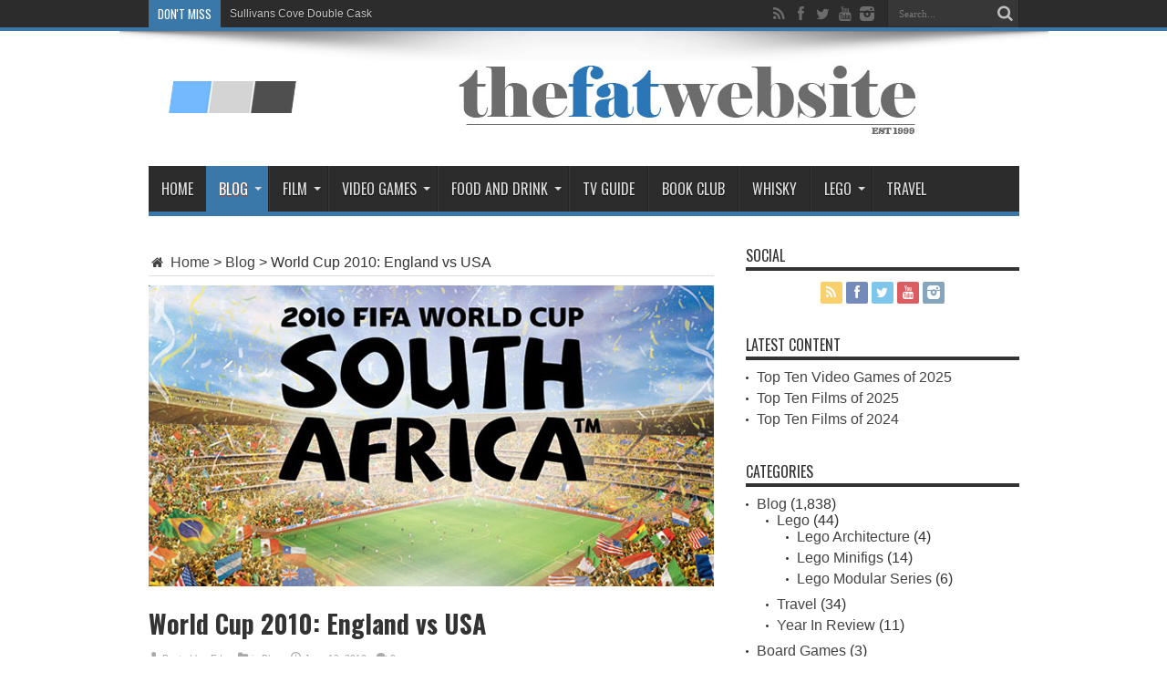

--- FILE ---
content_type: text/html; charset=UTF-8
request_url: http://www.thefatwebsite.com/?p=2127
body_size: 16268
content:
<!DOCTYPE html>
<html lang="en-US" prefix="og: http://ogp.me/ns#">
<head>
<meta charset="UTF-8" />
<link rel="profile" href="http://gmpg.org/xfn/11" />
<link rel="pingback" href="http://www.thefatwebsite.com/xmlrpc.php" />
<title>World Cup 2010:  England vs USA &#8211; The FAT Website</title>
<meta name='robots' content='max-image-preview:large' />
	<style>img:is([sizes="auto" i], [sizes^="auto," i]) { contain-intrinsic-size: 3000px 1500px }</style>
	<link rel='dns-prefetch' href='//fonts.googleapis.com' />
<link rel="alternate" type="application/rss+xml" title="The FAT Website &raquo; Feed" href="http://www.thefatwebsite.com/?feed=rss2" />
<link rel="alternate" type="application/rss+xml" title="The FAT Website &raquo; Comments Feed" href="http://www.thefatwebsite.com/?feed=comments-rss2" />
<link rel="alternate" type="application/rss+xml" title="The FAT Website &raquo; World Cup 2010:  England vs USA Comments Feed" href="http://www.thefatwebsite.com/?feed=rss2&#038;p=2127" />
<script type="text/javascript">
/* <![CDATA[ */
window._wpemojiSettings = {"baseUrl":"https:\/\/s.w.org\/images\/core\/emoji\/15.0.3\/72x72\/","ext":".png","svgUrl":"https:\/\/s.w.org\/images\/core\/emoji\/15.0.3\/svg\/","svgExt":".svg","source":{"concatemoji":"http:\/\/www.thefatwebsite.com\/wp-includes\/js\/wp-emoji-release.min.js"}};
/*! This file is auto-generated */
!function(i,n){var o,s,e;function c(e){try{var t={supportTests:e,timestamp:(new Date).valueOf()};sessionStorage.setItem(o,JSON.stringify(t))}catch(e){}}function p(e,t,n){e.clearRect(0,0,e.canvas.width,e.canvas.height),e.fillText(t,0,0);var t=new Uint32Array(e.getImageData(0,0,e.canvas.width,e.canvas.height).data),r=(e.clearRect(0,0,e.canvas.width,e.canvas.height),e.fillText(n,0,0),new Uint32Array(e.getImageData(0,0,e.canvas.width,e.canvas.height).data));return t.every(function(e,t){return e===r[t]})}function u(e,t,n){switch(t){case"flag":return n(e,"\ud83c\udff3\ufe0f\u200d\u26a7\ufe0f","\ud83c\udff3\ufe0f\u200b\u26a7\ufe0f")?!1:!n(e,"\ud83c\uddfa\ud83c\uddf3","\ud83c\uddfa\u200b\ud83c\uddf3")&&!n(e,"\ud83c\udff4\udb40\udc67\udb40\udc62\udb40\udc65\udb40\udc6e\udb40\udc67\udb40\udc7f","\ud83c\udff4\u200b\udb40\udc67\u200b\udb40\udc62\u200b\udb40\udc65\u200b\udb40\udc6e\u200b\udb40\udc67\u200b\udb40\udc7f");case"emoji":return!n(e,"\ud83d\udc26\u200d\u2b1b","\ud83d\udc26\u200b\u2b1b")}return!1}function f(e,t,n){var r="undefined"!=typeof WorkerGlobalScope&&self instanceof WorkerGlobalScope?new OffscreenCanvas(300,150):i.createElement("canvas"),a=r.getContext("2d",{willReadFrequently:!0}),o=(a.textBaseline="top",a.font="600 32px Arial",{});return e.forEach(function(e){o[e]=t(a,e,n)}),o}function t(e){var t=i.createElement("script");t.src=e,t.defer=!0,i.head.appendChild(t)}"undefined"!=typeof Promise&&(o="wpEmojiSettingsSupports",s=["flag","emoji"],n.supports={everything:!0,everythingExceptFlag:!0},e=new Promise(function(e){i.addEventListener("DOMContentLoaded",e,{once:!0})}),new Promise(function(t){var n=function(){try{var e=JSON.parse(sessionStorage.getItem(o));if("object"==typeof e&&"number"==typeof e.timestamp&&(new Date).valueOf()<e.timestamp+604800&&"object"==typeof e.supportTests)return e.supportTests}catch(e){}return null}();if(!n){if("undefined"!=typeof Worker&&"undefined"!=typeof OffscreenCanvas&&"undefined"!=typeof URL&&URL.createObjectURL&&"undefined"!=typeof Blob)try{var e="postMessage("+f.toString()+"("+[JSON.stringify(s),u.toString(),p.toString()].join(",")+"));",r=new Blob([e],{type:"text/javascript"}),a=new Worker(URL.createObjectURL(r),{name:"wpTestEmojiSupports"});return void(a.onmessage=function(e){c(n=e.data),a.terminate(),t(n)})}catch(e){}c(n=f(s,u,p))}t(n)}).then(function(e){for(var t in e)n.supports[t]=e[t],n.supports.everything=n.supports.everything&&n.supports[t],"flag"!==t&&(n.supports.everythingExceptFlag=n.supports.everythingExceptFlag&&n.supports[t]);n.supports.everythingExceptFlag=n.supports.everythingExceptFlag&&!n.supports.flag,n.DOMReady=!1,n.readyCallback=function(){n.DOMReady=!0}}).then(function(){return e}).then(function(){var e;n.supports.everything||(n.readyCallback(),(e=n.source||{}).concatemoji?t(e.concatemoji):e.wpemoji&&e.twemoji&&(t(e.twemoji),t(e.wpemoji)))}))}((window,document),window._wpemojiSettings);
/* ]]> */
</script>
<style id='wp-emoji-styles-inline-css' type='text/css'>

	img.wp-smiley, img.emoji {
		display: inline !important;
		border: none !important;
		box-shadow: none !important;
		height: 1em !important;
		width: 1em !important;
		margin: 0 0.07em !important;
		vertical-align: -0.1em !important;
		background: none !important;
		padding: 0 !important;
	}
</style>
<link rel='stylesheet' id='wp-block-library-css' href='http://www.thefatwebsite.com/wp-includes/css/dist/block-library/style.min.css' type='text/css' media='all' />
<style id='classic-theme-styles-inline-css' type='text/css'>
/*! This file is auto-generated */
.wp-block-button__link{color:#fff;background-color:#32373c;border-radius:9999px;box-shadow:none;text-decoration:none;padding:calc(.667em + 2px) calc(1.333em + 2px);font-size:1.125em}.wp-block-file__button{background:#32373c;color:#fff;text-decoration:none}
</style>
<style id='global-styles-inline-css' type='text/css'>
:root{--wp--preset--aspect-ratio--square: 1;--wp--preset--aspect-ratio--4-3: 4/3;--wp--preset--aspect-ratio--3-4: 3/4;--wp--preset--aspect-ratio--3-2: 3/2;--wp--preset--aspect-ratio--2-3: 2/3;--wp--preset--aspect-ratio--16-9: 16/9;--wp--preset--aspect-ratio--9-16: 9/16;--wp--preset--color--black: #000000;--wp--preset--color--cyan-bluish-gray: #abb8c3;--wp--preset--color--white: #ffffff;--wp--preset--color--pale-pink: #f78da7;--wp--preset--color--vivid-red: #cf2e2e;--wp--preset--color--luminous-vivid-orange: #ff6900;--wp--preset--color--luminous-vivid-amber: #fcb900;--wp--preset--color--light-green-cyan: #7bdcb5;--wp--preset--color--vivid-green-cyan: #00d084;--wp--preset--color--pale-cyan-blue: #8ed1fc;--wp--preset--color--vivid-cyan-blue: #0693e3;--wp--preset--color--vivid-purple: #9b51e0;--wp--preset--gradient--vivid-cyan-blue-to-vivid-purple: linear-gradient(135deg,rgba(6,147,227,1) 0%,rgb(155,81,224) 100%);--wp--preset--gradient--light-green-cyan-to-vivid-green-cyan: linear-gradient(135deg,rgb(122,220,180) 0%,rgb(0,208,130) 100%);--wp--preset--gradient--luminous-vivid-amber-to-luminous-vivid-orange: linear-gradient(135deg,rgba(252,185,0,1) 0%,rgba(255,105,0,1) 100%);--wp--preset--gradient--luminous-vivid-orange-to-vivid-red: linear-gradient(135deg,rgba(255,105,0,1) 0%,rgb(207,46,46) 100%);--wp--preset--gradient--very-light-gray-to-cyan-bluish-gray: linear-gradient(135deg,rgb(238,238,238) 0%,rgb(169,184,195) 100%);--wp--preset--gradient--cool-to-warm-spectrum: linear-gradient(135deg,rgb(74,234,220) 0%,rgb(151,120,209) 20%,rgb(207,42,186) 40%,rgb(238,44,130) 60%,rgb(251,105,98) 80%,rgb(254,248,76) 100%);--wp--preset--gradient--blush-light-purple: linear-gradient(135deg,rgb(255,206,236) 0%,rgb(152,150,240) 100%);--wp--preset--gradient--blush-bordeaux: linear-gradient(135deg,rgb(254,205,165) 0%,rgb(254,45,45) 50%,rgb(107,0,62) 100%);--wp--preset--gradient--luminous-dusk: linear-gradient(135deg,rgb(255,203,112) 0%,rgb(199,81,192) 50%,rgb(65,88,208) 100%);--wp--preset--gradient--pale-ocean: linear-gradient(135deg,rgb(255,245,203) 0%,rgb(182,227,212) 50%,rgb(51,167,181) 100%);--wp--preset--gradient--electric-grass: linear-gradient(135deg,rgb(202,248,128) 0%,rgb(113,206,126) 100%);--wp--preset--gradient--midnight: linear-gradient(135deg,rgb(2,3,129) 0%,rgb(40,116,252) 100%);--wp--preset--font-size--small: 13px;--wp--preset--font-size--medium: 20px;--wp--preset--font-size--large: 36px;--wp--preset--font-size--x-large: 42px;--wp--preset--spacing--20: 0.44rem;--wp--preset--spacing--30: 0.67rem;--wp--preset--spacing--40: 1rem;--wp--preset--spacing--50: 1.5rem;--wp--preset--spacing--60: 2.25rem;--wp--preset--spacing--70: 3.38rem;--wp--preset--spacing--80: 5.06rem;--wp--preset--shadow--natural: 6px 6px 9px rgba(0, 0, 0, 0.2);--wp--preset--shadow--deep: 12px 12px 50px rgba(0, 0, 0, 0.4);--wp--preset--shadow--sharp: 6px 6px 0px rgba(0, 0, 0, 0.2);--wp--preset--shadow--outlined: 6px 6px 0px -3px rgba(255, 255, 255, 1), 6px 6px rgba(0, 0, 0, 1);--wp--preset--shadow--crisp: 6px 6px 0px rgba(0, 0, 0, 1);}:where(.is-layout-flex){gap: 0.5em;}:where(.is-layout-grid){gap: 0.5em;}body .is-layout-flex{display: flex;}.is-layout-flex{flex-wrap: wrap;align-items: center;}.is-layout-flex > :is(*, div){margin: 0;}body .is-layout-grid{display: grid;}.is-layout-grid > :is(*, div){margin: 0;}:where(.wp-block-columns.is-layout-flex){gap: 2em;}:where(.wp-block-columns.is-layout-grid){gap: 2em;}:where(.wp-block-post-template.is-layout-flex){gap: 1.25em;}:where(.wp-block-post-template.is-layout-grid){gap: 1.25em;}.has-black-color{color: var(--wp--preset--color--black) !important;}.has-cyan-bluish-gray-color{color: var(--wp--preset--color--cyan-bluish-gray) !important;}.has-white-color{color: var(--wp--preset--color--white) !important;}.has-pale-pink-color{color: var(--wp--preset--color--pale-pink) !important;}.has-vivid-red-color{color: var(--wp--preset--color--vivid-red) !important;}.has-luminous-vivid-orange-color{color: var(--wp--preset--color--luminous-vivid-orange) !important;}.has-luminous-vivid-amber-color{color: var(--wp--preset--color--luminous-vivid-amber) !important;}.has-light-green-cyan-color{color: var(--wp--preset--color--light-green-cyan) !important;}.has-vivid-green-cyan-color{color: var(--wp--preset--color--vivid-green-cyan) !important;}.has-pale-cyan-blue-color{color: var(--wp--preset--color--pale-cyan-blue) !important;}.has-vivid-cyan-blue-color{color: var(--wp--preset--color--vivid-cyan-blue) !important;}.has-vivid-purple-color{color: var(--wp--preset--color--vivid-purple) !important;}.has-black-background-color{background-color: var(--wp--preset--color--black) !important;}.has-cyan-bluish-gray-background-color{background-color: var(--wp--preset--color--cyan-bluish-gray) !important;}.has-white-background-color{background-color: var(--wp--preset--color--white) !important;}.has-pale-pink-background-color{background-color: var(--wp--preset--color--pale-pink) !important;}.has-vivid-red-background-color{background-color: var(--wp--preset--color--vivid-red) !important;}.has-luminous-vivid-orange-background-color{background-color: var(--wp--preset--color--luminous-vivid-orange) !important;}.has-luminous-vivid-amber-background-color{background-color: var(--wp--preset--color--luminous-vivid-amber) !important;}.has-light-green-cyan-background-color{background-color: var(--wp--preset--color--light-green-cyan) !important;}.has-vivid-green-cyan-background-color{background-color: var(--wp--preset--color--vivid-green-cyan) !important;}.has-pale-cyan-blue-background-color{background-color: var(--wp--preset--color--pale-cyan-blue) !important;}.has-vivid-cyan-blue-background-color{background-color: var(--wp--preset--color--vivid-cyan-blue) !important;}.has-vivid-purple-background-color{background-color: var(--wp--preset--color--vivid-purple) !important;}.has-black-border-color{border-color: var(--wp--preset--color--black) !important;}.has-cyan-bluish-gray-border-color{border-color: var(--wp--preset--color--cyan-bluish-gray) !important;}.has-white-border-color{border-color: var(--wp--preset--color--white) !important;}.has-pale-pink-border-color{border-color: var(--wp--preset--color--pale-pink) !important;}.has-vivid-red-border-color{border-color: var(--wp--preset--color--vivid-red) !important;}.has-luminous-vivid-orange-border-color{border-color: var(--wp--preset--color--luminous-vivid-orange) !important;}.has-luminous-vivid-amber-border-color{border-color: var(--wp--preset--color--luminous-vivid-amber) !important;}.has-light-green-cyan-border-color{border-color: var(--wp--preset--color--light-green-cyan) !important;}.has-vivid-green-cyan-border-color{border-color: var(--wp--preset--color--vivid-green-cyan) !important;}.has-pale-cyan-blue-border-color{border-color: var(--wp--preset--color--pale-cyan-blue) !important;}.has-vivid-cyan-blue-border-color{border-color: var(--wp--preset--color--vivid-cyan-blue) !important;}.has-vivid-purple-border-color{border-color: var(--wp--preset--color--vivid-purple) !important;}.has-vivid-cyan-blue-to-vivid-purple-gradient-background{background: var(--wp--preset--gradient--vivid-cyan-blue-to-vivid-purple) !important;}.has-light-green-cyan-to-vivid-green-cyan-gradient-background{background: var(--wp--preset--gradient--light-green-cyan-to-vivid-green-cyan) !important;}.has-luminous-vivid-amber-to-luminous-vivid-orange-gradient-background{background: var(--wp--preset--gradient--luminous-vivid-amber-to-luminous-vivid-orange) !important;}.has-luminous-vivid-orange-to-vivid-red-gradient-background{background: var(--wp--preset--gradient--luminous-vivid-orange-to-vivid-red) !important;}.has-very-light-gray-to-cyan-bluish-gray-gradient-background{background: var(--wp--preset--gradient--very-light-gray-to-cyan-bluish-gray) !important;}.has-cool-to-warm-spectrum-gradient-background{background: var(--wp--preset--gradient--cool-to-warm-spectrum) !important;}.has-blush-light-purple-gradient-background{background: var(--wp--preset--gradient--blush-light-purple) !important;}.has-blush-bordeaux-gradient-background{background: var(--wp--preset--gradient--blush-bordeaux) !important;}.has-luminous-dusk-gradient-background{background: var(--wp--preset--gradient--luminous-dusk) !important;}.has-pale-ocean-gradient-background{background: var(--wp--preset--gradient--pale-ocean) !important;}.has-electric-grass-gradient-background{background: var(--wp--preset--gradient--electric-grass) !important;}.has-midnight-gradient-background{background: var(--wp--preset--gradient--midnight) !important;}.has-small-font-size{font-size: var(--wp--preset--font-size--small) !important;}.has-medium-font-size{font-size: var(--wp--preset--font-size--medium) !important;}.has-large-font-size{font-size: var(--wp--preset--font-size--large) !important;}.has-x-large-font-size{font-size: var(--wp--preset--font-size--x-large) !important;}
:where(.wp-block-post-template.is-layout-flex){gap: 1.25em;}:where(.wp-block-post-template.is-layout-grid){gap: 1.25em;}
:where(.wp-block-columns.is-layout-flex){gap: 2em;}:where(.wp-block-columns.is-layout-grid){gap: 2em;}
:root :where(.wp-block-pullquote){font-size: 1.5em;line-height: 1.6;}
</style>
<link rel='stylesheet' id='tie-style-css' href='http://www.thefatwebsite.com/wp-content/themes/jarida/style.css' type='text/css' media='all' />
<link rel='stylesheet' id='Oswald-css' href='http://fonts.googleapis.com/css?family=Oswald%3Aregular%2C700' type='text/css' media='all' />
<script type="text/javascript" src="http://www.thefatwebsite.com/wp-includes/js/jquery/jquery.min.js" id="jquery-core-js"></script>
<script type="text/javascript" src="http://www.thefatwebsite.com/wp-includes/js/jquery/jquery-migrate.min.js" id="jquery-migrate-js"></script>
<link rel="https://api.w.org/" href="http://www.thefatwebsite.com/index.php?rest_route=/" /><link rel="alternate" title="JSON" type="application/json" href="http://www.thefatwebsite.com/index.php?rest_route=/wp/v2/posts/2127" /><link rel="EditURI" type="application/rsd+xml" title="RSD" href="http://www.thefatwebsite.com/xmlrpc.php?rsd" />
<meta name="generator" content="WordPress 6.7.4" />
<link rel="canonical" href="http://www.thefatwebsite.com/?p=2127" />
<link rel='shortlink' href='http://www.thefatwebsite.com/?p=2127' />
<link rel="alternate" title="oEmbed (JSON)" type="application/json+oembed" href="http://www.thefatwebsite.com/index.php?rest_route=%2Foembed%2F1.0%2Fembed&#038;url=http%3A%2F%2Fwww.thefatwebsite.com%2F%3Fp%3D2127" />
<link rel="alternate" title="oEmbed (XML)" type="text/xml+oembed" href="http://www.thefatwebsite.com/index.php?rest_route=%2Foembed%2F1.0%2Fembed&#038;url=http%3A%2F%2Fwww.thefatwebsite.com%2F%3Fp%3D2127&#038;format=xml" />
<link rel="shortcut icon" href="http://www.thefatwebsite.com/wp-content/uploads/favicon.jpg" title="Favicon" /><meta property="og:title" content="World Cup 2010:  England vs USA"/>
<meta property="og:type" content="article"/>
<meta property="og:description" content="Goddamit, my iPhone ran out of battery so my alarm didn't go off and I slept through the game.  That..."/>
<meta property="og:url" content="http://www.thefatwebsite.com/?p=2127"/>
<meta property="og:site_name" content="The FAT Website"/>
<meta property="og:image" content="http://www.thefatwebsite.com/wp-content/uploads/2010worldcup.jpg" />
<!--[if IE]>
<script type="text/javascript">jQuery(document).ready(function (){ jQuery(".menu-item").has("ul").children("a").attr("aria-haspopup", "true");});</script>
<![endif]-->
<!--[if lt IE 9]>
<script src="http://www.thefatwebsite.com/wp-content/themes/jarida/js/html5.js"></script>
<script src="http://www.thefatwebsite.com/wp-content/themes/jarida/js/selectivizr-min.js"></script>
<![endif]-->
<!--[if IE 8]>
<link rel="stylesheet" type="text/css" media="all" href="http://www.thefatwebsite.com/wp-content/themes/jarida/css/ie8.css" />
<![endif]-->
<meta http-equiv="X-UA-Compatible" content="IE=edge,chrome=1" />
<meta name="viewport" content="width=device-width, initial-scale=1, maximum-scale=1, user-scalable=no" />
<style type="text/css" media="screen">

body {
 background-image : url(http://www.thefatwebsite.com/wp-content/themes/jarida/images/patterns/body-bg10.png);background-position: top center;
}
	
body{
	font-size : 16px !important;
}

.page-title{
	font-weight: bold !important;
}

.post-title{
	font-weight: bold !important;
}
	#main-nav ul li.current-menu-item a,
	#main-nav ul li.current-menu-item a:hover,
	#main-nav ul li.current-menu-parent a,
	#main-nav ul li.current-menu-parent a:hover,
	#main-nav ul li.current-page-ancestor a,
	#main-nav ul li.current-page-ancestor a:hover,
	.pagination span.current,
	.ei-slider-thumbs li.ei-slider-element,
	.breaking-news span,
	.ei-title h2,h2.cat-box-title,
	a.more-link,.scroll-nav a,
	.flex-direction-nav a,
	.tagcloud a:hover,
	#tabbed-widget ul.tabs li.active a,
	.slider-caption h2, .full-width .content .slider-caption h2,
	.review-percentage .review-item span span,.review-final-score,
	.woocommerce span.onsale, .woocommerce-page span.onsale ,
	.woocommerce .widget_price_filter .ui-slider .ui-slider-handle, .woocommerce-page .widget_price_filter .ui-slider .ui-slider-handle,
	.button,a.button,#main-content input[type="submit"],#main-content input[type="submit"]:focus, span.onsale,
	.mejs-container .mejs-controls .mejs-time-rail .mejs-time-current,
	#reading-position-indicator {
		background-color:#3978a8 !important;
	}
	::-webkit-scrollbar-thumb{background-color:#3978a8 !important;}
	#main-nav,.top-nav {border-bottom-color: #3978a8;}
	.cat-box , .footer-bottom .container{border-top-color: #3978a8;}
a {
		text-decoration: none;}

body.single .post .entry a, body.page .post .entry a {
	color: #3e36e0;	text-decoration: underline;}
body.single .post .entry a:hover, body.page .post .entry a:hover {
		text-decoration: none;}


</style>
<link rel="apple-touch-icon-precomposed" sizes="144x144" href="http://www.thefatwebsite.com/wp-content/uploads/tfwappleretinaipad1.jpg" />
<link rel="apple-touch-icon-precomposed" sizes="120x120" href="http://www.thefatwebsite.com/wp-content/uploads/tfwappleretinalogo.jpg" />
<link rel="apple-touch-icon-precomposed" sizes="72x72" href="http://www.thefatwebsite.com/wp-content/uploads/tfwappleipadlogo.jpg" />
<link rel="apple-touch-icon-precomposed" href="http://www.thefatwebsite.com/wp-content/uploads/tfwapplelogo.jpg" />

</head>
<body id="top" class="post-template-default single single-post postid-2127 single-format-standard">
	<div class="background-cover"></div>
	<div class="wrapper full-site layout-2c">
				<div class="top-nav fade-in animated1 head_brnews">
			<div class="container">
				<div class="search-block">
					<form method="get" id="searchform" action="http://www.thefatwebsite.com/">
						<button class="search-button" type="submit" value="Search"></button>
						<input type="text" id="s" name="s" value="Search..." onfocus="if (this.value == 'Search...') {this.value = '';}" onblur="if (this.value == '') {this.value = 'Search...';}"  />
					</form>
				</div><!-- .search-block /-->
						<div class="social-icons icon_flat">
		<a class="tooldown" title="Rss" href="http://www.thefatwebsite.com/?feed=rss2" target="_blank"><i class="tieicon-rss"></i></a><a class="tooldown" title="Facebook" href="https://www.facebook.com/edoinoue" target="_blank"><i class="tieicon-facebook"></i></a><a class="tooldown" title="Twitter" href="https://twitter.com/edotherocket" target="_blank"><i class="tieicon-twitter"></i></a><a class="tooldown" title="Youtube" href="https://www.youtube.com/user/thefatwebsite/" target="_blank"><i class="tieicon-youtube"></i></a><a class="tooldown" title="instagram" href="http://instagram.com/edotherocket" target="_blank"><i class="tieicon-instagram"></i></a>	</div>


					
	<div class="breaking-news">
		<span>Don't Miss</span>
				
					<ul>
							<li><a href="http://www.thefatwebsite.com/?p=13881" title="Sullivans Cove Double Cask">Sullivans Cove Double Cask</a></li>
							<li><a href="http://www.thefatwebsite.com/?p=10037" title="Glenlivet 15 Year Old">Glenlivet 15 Year Old</a></li>
							<li><a href="http://www.thefatwebsite.com/?p=9946" title="Glenfiddich Age of Discovery">Glenfiddich Age of Discovery</a></li>
							<li><a href="http://www.thefatwebsite.com/?p=9004" title="Glendronach 18 Year Old">Glendronach 18 Year Old</a></li>
							<li><a href="http://www.thefatwebsite.com/?p=7132" title="Talisker 57 North">Talisker 57 North</a></li>
						</ul>
					
						<script type="text/javascript">
			jQuery(document).ready(function(){
								jQuery('.breaking-news ul').innerfade({animationtype: 'fade', speed: 1874 , timeout: 4777});
							});
		</script>
	</div> <!-- .breaking-news -->				
			</div>
		</div><!-- .top-menu /-->
		
		<div class="container">
		<header id="theme-header">
		<div class="header-content fade-in animated1">
			<div class="logo">
			<h2>								<a title="The FAT Website" href="http://www.thefatwebsite.com/">
					<img src="http://www.thefatwebsite.com/wp-content/uploads/2020tfw.png" alt="The FAT Website" /><strong>The FAT Website est. 1999</strong>
				</a>
			</h2>			</div><!-- .logo /-->
<script type="text/javascript">
jQuery(document).ready(function($) {
	var retina = window.devicePixelRatio > 1 ? true : false;
	if(retina) {
       	jQuery('#theme-header .logo img').attr('src', 'http://www.thefatwebsite.com/wp-content/uploads/2020tfw.png');
       	jQuery('#theme-header .logo img').attr('width', '182');
       	jQuery('#theme-header .logo img').attr('height', '73');
	}
});
</script>
			<div class="e3lan-top">		
			<a href="http://www.thefatwebsite.com/" title="" >
				<img src="http://www.thefatwebsite.com/wp-content/uploads/tfwheader.jpg" alt="" />
			</a>
				</div>			<div class="clear"></div>
		</div>
									<nav id="main-nav" class="fade-in animated2 fixed-enabled">
				<div class="container">
				<div class="main-menu"><ul id="menu-main-menu" class="menu"><li id="menu-item-13722" class="menu-item  menu-item-type-custom  menu-item-object-custom  menu-item-home"><a href="http://www.thefatwebsite.com/">Home</a></li>
<li id="menu-item-13703" class="menu-item  menu-item-type-taxonomy  menu-item-object-category  current-post-ancestor  current-menu-parent  current-post-parent  menu-item-has-children"><a href="http://www.thefatwebsite.com/?cat=15">Blog</a>
<ul class="sub-menu">
	<li id="menu-item-15054" class="menu-item  menu-item-type-taxonomy  menu-item-object-category"><a href="http://www.thefatwebsite.com/?cat=1966">Year In Review</a></li>
</ul> <!--End Sub Menu -->
</li>
<li id="menu-item-13704" class="menu-item  menu-item-type-taxonomy  menu-item-object-category  menu-item-has-children"><a href="http://www.thefatwebsite.com/?cat=5">Film</a>
<ul class="sub-menu">
	<li id="menu-item-13718" class="menu-item  menu-item-type-taxonomy  menu-item-object-category"><a href="http://www.thefatwebsite.com/?cat=1802">Best of the Year</a></li>
	<li id="menu-item-13719" class="menu-item  menu-item-type-taxonomy  menu-item-object-category"><a href="http://www.thefatwebsite.com/?cat=1800">Classics</a></li>
</ul> <!--End Sub Menu -->
</li>
<li id="menu-item-13705" class="menu-item  menu-item-type-taxonomy  menu-item-object-category  menu-item-has-children"><a href="http://www.thefatwebsite.com/?cat=3">Video Games</a>
<ul class="sub-menu">
	<li id="menu-item-13721" class="menu-item  menu-item-type-taxonomy  menu-item-object-category"><a href="http://www.thefatwebsite.com/?cat=1801">Best of the Year</a></li>
	<li id="menu-item-13720" class="menu-item  menu-item-type-taxonomy  menu-item-object-category"><a href="http://www.thefatwebsite.com/?cat=1803">Best of the Generation</a></li>
</ul> <!--End Sub Menu -->
</li>
<li id="menu-item-13706" class="menu-item  menu-item-type-taxonomy  menu-item-object-category  menu-item-has-children"><a href="http://www.thefatwebsite.com/?cat=415">Food and Drink</a>
<ul class="sub-menu">
	<li id="menu-item-13715" class="menu-item  menu-item-type-taxonomy  menu-item-object-category"><a href="http://www.thefatwebsite.com/?cat=106">Australia</a></li>
	<li id="menu-item-13717" class="menu-item  menu-item-type-taxonomy  menu-item-object-category"><a href="http://www.thefatwebsite.com/?cat=1806">United States</a></li>
	<li id="menu-item-13716" class="menu-item  menu-item-type-taxonomy  menu-item-object-category"><a href="http://www.thefatwebsite.com/?cat=1805">United Kingdom</a></li>
</ul> <!--End Sub Menu -->
</li>
<li id="menu-item-13707" class="menu-item  menu-item-type-taxonomy  menu-item-object-category"><a href="http://www.thefatwebsite.com/?cat=4">TV Guide</a></li>
<li id="menu-item-13708" class="menu-item  menu-item-type-taxonomy  menu-item-object-category"><a href="http://www.thefatwebsite.com/?cat=230">Book Club</a></li>
<li id="menu-item-13709" class="menu-item  menu-item-type-taxonomy  menu-item-object-category"><a href="http://www.thefatwebsite.com/?cat=746">Whisky</a></li>
<li id="menu-item-13710" class="menu-item  menu-item-type-taxonomy  menu-item-object-category  menu-item-has-children"><a href="http://www.thefatwebsite.com/?cat=484">Lego</a>
<ul class="sub-menu">
	<li id="menu-item-13714" class="menu-item  menu-item-type-taxonomy  menu-item-object-category"><a href="http://www.thefatwebsite.com/?cat=1306">Lego Modular Series</a></li>
	<li id="menu-item-13712" class="menu-item  menu-item-type-taxonomy  menu-item-object-category"><a href="http://www.thefatwebsite.com/?cat=1235">Lego Architecture</a></li>
	<li id="menu-item-13713" class="menu-item  menu-item-type-taxonomy  menu-item-object-category"><a href="http://www.thefatwebsite.com/?cat=1248">Lego Minifigs</a></li>
</ul> <!--End Sub Menu -->
</li>
<li id="menu-item-15920" class="menu-item  menu-item-type-taxonomy  menu-item-object-category"><a href="http://www.thefatwebsite.com/?cat=1804">Travel</a></li>
</ul></div>				</div>
			</nav><!-- .main-nav /-->
		</header><!-- #header /-->

	<div id="main-content" class="container fade-in animated3">
<div class="content-wrap">
	<div class="content">
		<div id="crumbs"><a href="http://www.thefatwebsite.com/"><span class="tieicon-home" aria-hidden="true"></span> Home</a> <span class="delimiter">&gt;</span> <a href="http://www.thefatwebsite.com/?cat=15">Blog</a> <span class="delimiter">&gt;</span> <span class="current">World Cup 2010:  England vs USA</span></div><script type="application/ld+json">{"@context":"http:\/\/schema.org","@type":"BreadcrumbList","@id":"#Breadcrumb","itemListElement":[{"@type":"ListItem","position":1,"item":{"name":"Home","@id":"http:\/\/www.thefatwebsite.com\/"}},{"@type":"ListItem","position":2,"item":{"name":"Blog","@id":"http:\/\/www.thefatwebsite.com\/?cat=15"}}]}</script>
		
		
		
		<article id="the-post" class="post-listing post-2127 post type-post status-publish format-standard has-post-thumbnail hentry category-blog tag-civil-war tag-world-cup tag-world-cup-2010">
					<div class="single-post-thumb">
			 <img width="620" height="330" src="http://www.thefatwebsite.com/wp-content/uploads/2010worldcup.jpg" class="attachment-slider size-slider wp-post-image" alt="" decoding="async" fetchpriority="high" srcset="http://www.thefatwebsite.com/wp-content/uploads/2010worldcup.jpg 620w, http://www.thefatwebsite.com/wp-content/uploads/2010worldcup-300x160.jpg 300w" sizes="(max-width: 620px) 100vw, 620px" />		</div>
		

			<div class="post-inner">
				<h1 class="name post-title entry-title" itemprop="itemReviewed" itemscope itemtype="http://schema.org/Thing"><span itemprop="name">World Cup 2010:  England vs USA</span></h1>

						
<p class="post-meta">
		
	<span class="post-meta-author">Posted by:  <a href="http://www.thefatwebsite.com/?author=6" title="">Edo </a></span>
	
	<span class="post-cats">in  <a href="http://www.thefatwebsite.com/?cat=15" rel="category">Blog</a></span>
	
		
	 <span class="tie-date">June 13, 2010</span>	
	<span class="post-comments"><a href="http://www.thefatwebsite.com/?p=2127#respond">0</a></span>
</p>
<div class="clear"></div>
				<div class="entry">
					
					<p>Goddamit, my iPhone ran out of battery so my alarm didn&#8217;t go off and I slept through the game.  That thing was on like 20% charged and it wasn&#8217;t enough to see me through 🙁</p>
<p>So I checked up on the results this morning and:</p>
<p><a href="http://www.thefatwebsite.com/wp-content/uploads/green.jpg"><img decoding="async" class="alignnone size-full wp-image-2128" title="green" src="http://www.thefatwebsite.com/wp-content/uploads/green.jpg" alt="" width="460" height="276" srcset="http://www.thefatwebsite.com/wp-content/uploads/green.jpg 460w, http://www.thefatwebsite.com/wp-content/uploads/green-300x180.jpg 300w" sizes="(max-width: 460px) 100vw, 460px" /></a></p>
<blockquote><p><em>&#8220;Steve Gerrard &#8220;The whole team is behind Rob Green&#8221;. In retrospect, that&#8217;s a good place to stand</em>.&#8221; &#8211; Russel Brand, Twitter.</p></blockquote>
<h2><strong>England 1:  USA 1</strong></h2>
<p>The tabloids probably regret all that trolling they&#8217;ve been doing before the game.</p>
<p><a href="http://www.thefatwebsite.com/wp-content/uploads/thesunengland.jpg"><img decoding="async" class="alignnone size-full wp-image-2132" title="thesunengland" src="http://www.thefatwebsite.com/wp-content/uploads/thesunengland.jpg" alt="" width="400" height="730" srcset="http://www.thefatwebsite.com/wp-content/uploads/thesunengland.jpg 400w, http://www.thefatwebsite.com/wp-content/uploads/thesunengland-164x300.jpg 164w" sizes="(max-width: 400px) 100vw, 400px" /></a></p>
<p><a href="http://www.thefatwebsite.com/wp-content/uploads/156480401.jpg"><img loading="lazy" decoding="async" class="alignnone size-full wp-image-2133" title="15648040" src="http://www.thefatwebsite.com/wp-content/uploads/156480401.jpg" alt="" width="272" height="350" srcset="http://www.thefatwebsite.com/wp-content/uploads/156480401.jpg 272w, http://www.thefatwebsite.com/wp-content/uploads/156480401-233x300.jpg 233w" sizes="auto, (max-width: 272px) 100vw, 272px" /></a></p>
<p>One of the funniest stories I read was that if you were watching the game in the UK, you only saw one goal thanks to ITV and their coverage:</p>
[youtube]http://www.youtube.com/watch?v=8bz6vxPkMR0[/youtube]
<p><a href="http://www.thefatwebsite.com/wp-content/uploads/beckham.jpg"><img loading="lazy" decoding="async" class="alignnone size-full wp-image-2135" title="beckham" src="http://www.thefatwebsite.com/wp-content/uploads/beckham.jpg" alt="" width="576" height="322" srcset="http://www.thefatwebsite.com/wp-content/uploads/beckham.jpg 800w, http://www.thefatwebsite.com/wp-content/uploads/beckham-300x168.jpg 300w" sizes="auto, (max-width: 576px) 100vw, 576px" /></a></p>
<p>In the other game of the round, <strong>Argentina beat Nigeria 1- 0</strong> with an underperforming Messi not able to capitalize on 2-3 golden opportunities.  That doesn&#8217;t do wonders for my stupid fantasy football team.</p>
<p><a href="http://www.thefatwebsite.com/wp-content/uploads/Diego-Maradona-006.jpg"><img loading="lazy" decoding="async" class="alignnone size-full wp-image-2129" title="-Diego-Maradona-006" src="http://www.thefatwebsite.com/wp-content/uploads/Diego-Maradona-006.jpg" alt="" width="460" height="276" srcset="http://www.thefatwebsite.com/wp-content/uploads/Diego-Maradona-006.jpg 460w, http://www.thefatwebsite.com/wp-content/uploads/Diego-Maradona-006-300x180.jpg 300w" sizes="auto, (max-width: 460px) 100vw, 460px" /></a></p>
<p>I read quite an interesting statistic about Diego Maradonna, football legend and notable coke fiend, regarding his squad selection for Argentina.  The man has played 108 different players for the national squad in the past 18 months.  Quite incredible.</p>
<p>Oh well, time to enjoy the day then get ready for the big one tonight:  <strong>Australia vs Germany</strong>.</p>
					
					
									</div><!-- .entry /-->
				<span style="display:none"><a href="http://www.thefatwebsite.com/?tag=civil-war" rel="tag">Civil War</a> <a href="http://www.thefatwebsite.com/?tag=world-cup" rel="tag">World Cup</a> <a href="http://www.thefatwebsite.com/?tag=world-cup-2010" rel="tag">World Cup 2010</a></span>				<span style="display:none" class="updated">2010-06-13</span>
								<div style="display:none" class="vcard author" itemprop="author" itemscope itemtype="http://schema.org/Person"><strong class="fn" itemprop="name"><a href="http://www.thefatwebsite.com/?author=6" title="Posts by Edo" rel="author">Edo</a></strong></div>
				
				
			</div><!-- .post-inner -->
		</article><!-- .post-listing -->
		<p class="post-tag">Tagged with: <a href="http://www.thefatwebsite.com/?tag=civil-war" rel="tag">Civil War</a> <a href="http://www.thefatwebsite.com/?tag=world-cup" rel="tag">World Cup</a> <a href="http://www.thefatwebsite.com/?tag=world-cup-2010" rel="tag">World Cup 2010</a></p>

		
				<div class="post-navigation">
			<div class="post-previous"><a href="http://www.thefatwebsite.com/?p=2114" rel="prev"><span>Previous:</span> World Cup 2010: Korean Republic vs Greece [Live Blog]</a></div>
			<div class="post-next"><a href="http://www.thefatwebsite.com/?p=2138" rel="next"><span>Next:</span> Green Day: Rock Band</a></div>
		</div><!-- .post-navigation -->
		
				<section id="author-box">
			<div class="block-head">
				<h3>About Edo </h3>
			</div>
			<div class="post-listing">
					<div class="author-avatar">
		<img alt='' src='https://secure.gravatar.com/avatar/99d6f92a30515c2971055f685d8ba0bb?s=60&#038;d=mm&#038;r=x' srcset='https://secure.gravatar.com/avatar/99d6f92a30515c2971055f685d8ba0bb?s=120&#038;d=mm&#038;r=x 2x' class='avatar avatar-60 photo' height='60' width='60' loading='lazy' decoding='async'/>	</div><!-- #author-avatar -->
			<div class="author-description">
			Edo currently lives in Australia where he spends his time playing video games and enjoying his wife's cooking.		</div><!-- #author-description -->
			<div class="author-social">
						<a class="ttip" href="http://www.thefatwebsite.com/" title="Edo 's site"><img src="http://www.thefatwebsite.com/wp-content/themes/jarida/images/author_site.png" width="18" height="18" alt="" /></a>
																																</div>
		<div class="clear"></div>
				</div>
		</section><!-- #author-box -->
		
			<section id="related_posts">
		<div class="block-head">
			<h3>Related Posts</h3><div class="stripe-line"></div>
		</div>
		<div class="post-listing">
						<div class="related-item">
							
				<div class="post-thumbnail">
					<a href="http://www.thefatwebsite.com/?p=15887" title="Permalink to World Cup 2014:  Germany vs Argentina" rel="bookmark">
						<img width="300" height="160" src="http://www.thefatwebsite.com/wp-content/uploads/worldcup2014banner-300x160.jpg" class="attachment-tie-large size-tie-large wp-post-image" alt="" decoding="async" loading="lazy" srcset="http://www.thefatwebsite.com/wp-content/uploads/worldcup2014banner-300x160.jpg 300w, http://www.thefatwebsite.com/wp-content/uploads/worldcup2014banner-620x330.jpg 620w" sizes="auto, (max-width: 300px) 100vw, 300px" />											</a>
				</div><!-- post-thumbnail /-->
							
				<h3><a href="http://www.thefatwebsite.com/?p=15887" title="Permalink to World Cup 2014:  Germany vs Argentina" rel="bookmark">World Cup 2014:  Germany vs Argentina</a></h3>
				<p class="post-meta"><span class="tie-date">July 14, 2014</span></p>
			</div>
						<div class="related-item">
							
				<div class="post-thumbnail">
					<a href="http://www.thefatwebsite.com/?p=15881" title="Permalink to World Cup 2014:  Netherlands vs Argentina" rel="bookmark">
						<img width="300" height="160" src="http://www.thefatwebsite.com/wp-content/uploads/worldcup2014banner-300x160.jpg" class="attachment-tie-large size-tie-large wp-post-image" alt="" decoding="async" loading="lazy" srcset="http://www.thefatwebsite.com/wp-content/uploads/worldcup2014banner-300x160.jpg 300w, http://www.thefatwebsite.com/wp-content/uploads/worldcup2014banner-620x330.jpg 620w" sizes="auto, (max-width: 300px) 100vw, 300px" />											</a>
				</div><!-- post-thumbnail /-->
							
				<h3><a href="http://www.thefatwebsite.com/?p=15881" title="Permalink to World Cup 2014:  Netherlands vs Argentina" rel="bookmark">World Cup 2014:  Netherlands vs Argentina</a></h3>
				<p class="post-meta"><span class="tie-date">July 13, 2014</span></p>
			</div>
						<div class="related-item">
							
				<div class="post-thumbnail">
					<a href="http://www.thefatwebsite.com/?p=15863" title="Permalink to World Cup 2014:  Brazil vs Germany" rel="bookmark">
						<img width="300" height="160" src="http://www.thefatwebsite.com/wp-content/uploads/worldcup2014banner-300x160.jpg" class="attachment-tie-large size-tie-large wp-post-image" alt="" decoding="async" loading="lazy" srcset="http://www.thefatwebsite.com/wp-content/uploads/worldcup2014banner-300x160.jpg 300w, http://www.thefatwebsite.com/wp-content/uploads/worldcup2014banner-620x330.jpg 620w" sizes="auto, (max-width: 300px) 100vw, 300px" />											</a>
				</div><!-- post-thumbnail /-->
							
				<h3><a href="http://www.thefatwebsite.com/?p=15863" title="Permalink to World Cup 2014:  Brazil vs Germany" rel="bookmark">World Cup 2014:  Brazil vs Germany</a></h3>
				<p class="post-meta"><span class="tie-date">July 9, 2014</span></p>
			</div>
						<div class="clear"></div>
		</div>
	</section>
	
		
				<div id="comments">



	<div id="respond" class="comment-respond">
		<h3 id="reply-title" class="comment-reply-title">Leave a Reply</h3><form action="http://www.thefatwebsite.com/wp-comments-post.php" method="post" id="commentform" class="comment-form"><p class="comment-notes">Your email address will not be published. Required fields are marked <span class="required">*</span></p><p class="comment-form-comment"><label for="comment">Comment <span class="required">*</span></label> <textarea id="comment" name="comment" cols="45" rows="8" maxlength="65525" required="required"></textarea></p><p class="comment-form-author"><label for="author">Name</label> <span class="required">*</span><input id="author" name="author" type="text" value="" size="30" aria-required='true' /></p>
<p class="comment-form-email"><label for="email">Email</label> <span class="required">*</span><input id="email" name="email" type="text" value="" size="30" aria-required='true' /></p>
<p class="comment-form-url"><label for="url">Website</label><input id="url" name="url" type="text" value="" size="30" /></p>
<p class="comment-form-cookies-consent"><input id="wp-comment-cookies-consent" name="wp-comment-cookies-consent" type="checkbox" value="yes" /> <label for="wp-comment-cookies-consent">Save my name, email, and website in this browser for the next time I comment.</label></p>
<p class="form-submit"><input name="submit" type="submit" id="submit" class="submit" value="Post Comment" /> <input type='hidden' name='comment_post_ID' value='2127' id='comment_post_ID' />
<input type='hidden' name='comment_parent' id='comment_parent' value='0' />
</p><p style="display: none;"><input type="hidden" id="akismet_comment_nonce" name="akismet_comment_nonce" value="e34a5d6850" /></p><p style="display: none !important;" class="akismet-fields-container" data-prefix="ak_"><label>&#916;<textarea name="ak_hp_textarea" cols="45" rows="8" maxlength="100"></textarea></label><input type="hidden" id="ak_js_1" name="ak_js" value="21"/><script>document.getElementById( "ak_js_1" ).setAttribute( "value", ( new Date() ).getTime() );</script></p></form>	</div><!-- #respond -->
	
</div><!-- #comments -->

	</div><!-- .content -->
</div> <!-- .content-wrap -->
<aside class="sidebar">
<div id="social-5" class="widget social-icons-widget"><div class="widget-top"><h4>Social</h4><div class="stripe-line"></div></div>
						<div class="widget-container">		<div class="social-icons icon_24">
		<a class="ttip" title="Rss" href="http://www.thefatwebsite.com/?feed=rss2" ><i class="tieicon-rss"></i></a><a class="ttip" title="Facebook" href="https://www.facebook.com/edoinoue" ><i class="tieicon-facebook"></i></a><a class="ttip" title="Twitter" href="https://twitter.com/edotherocket" ><i class="tieicon-twitter"></i></a><a class="ttip" title="Youtube" href="https://www.youtube.com/user/thefatwebsite/" ><i class="tieicon-youtube"></i></a><a class="ttip" title="instagram" href="http://instagram.com/edotherocket" ><i class="tieicon-instagram"></i></a>	</div>

</div></div><!-- .widget /-->
		<div id="recent-posts-5" class="widget widget_recent_entries">
		<div class="widget-top"><h4>Latest Content</h4><div class="stripe-line"></div></div>
						<div class="widget-container">
		<ul>
											<li>
					<a href="http://www.thefatwebsite.com/?p=24238">Top Ten Video Games of 2025</a>
									</li>
											<li>
					<a href="http://www.thefatwebsite.com/?p=24270">Top Ten Films of 2025</a>
									</li>
											<li>
					<a href="http://www.thefatwebsite.com/?p=24129">Top Ten Films of 2024</a>
									</li>
					</ul>

		</div></div><!-- .widget /--><div id="categories-441989483" class="widget widget_categories"><div class="widget-top"><h4>Categories</h4><div class="stripe-line"></div></div>
						<div class="widget-container">
			<ul>
					<li class="cat-item cat-item-15"><a href="http://www.thefatwebsite.com/?cat=15">Blog</a> (1,838)
<ul class='children'>
	<li class="cat-item cat-item-484"><a href="http://www.thefatwebsite.com/?cat=484">Lego</a> (44)
	<ul class='children'>
	<li class="cat-item cat-item-1235"><a href="http://www.thefatwebsite.com/?cat=1235">Lego Architecture</a> (4)
</li>
	<li class="cat-item cat-item-1248"><a href="http://www.thefatwebsite.com/?cat=1248">Lego Minifigs</a> (14)
</li>
	<li class="cat-item cat-item-1306"><a href="http://www.thefatwebsite.com/?cat=1306">Lego Modular Series</a> (6)
</li>
	</ul>
</li>
	<li class="cat-item cat-item-1804"><a href="http://www.thefatwebsite.com/?cat=1804">Travel</a> (34)
</li>
	<li class="cat-item cat-item-1966"><a href="http://www.thefatwebsite.com/?cat=1966">Year In Review</a> (11)
</li>
</ul>
</li>
	<li class="cat-item cat-item-2282"><a href="http://www.thefatwebsite.com/?cat=2282">Board Games</a> (3)
</li>
	<li class="cat-item cat-item-230"><a href="http://www.thefatwebsite.com/?cat=230">Book Club</a> (46)
</li>
	<li class="cat-item cat-item-1125"><a href="http://www.thefatwebsite.com/?cat=1125">Comic Book Companion</a> (3)
</li>
	<li class="cat-item cat-item-5"><a href="http://www.thefatwebsite.com/?cat=5">Film</a> (396)
<ul class='children'>
	<li class="cat-item cat-item-1802"><a href="http://www.thefatwebsite.com/?cat=1802">Best of the Year</a> (17)
</li>
	<li class="cat-item cat-item-1800"><a href="http://www.thefatwebsite.com/?cat=1800">Classics</a> (37)
</li>
</ul>
</li>
	<li class="cat-item cat-item-415"><a href="http://www.thefatwebsite.com/?cat=415">Food and Drink</a> (73)
<ul class='children'>
	<li class="cat-item cat-item-106"><a href="http://www.thefatwebsite.com/?cat=106">Australia</a> (53)
</li>
	<li class="cat-item cat-item-1805"><a href="http://www.thefatwebsite.com/?cat=1805">United Kingdom</a> (2)
</li>
	<li class="cat-item cat-item-1806"><a href="http://www.thefatwebsite.com/?cat=1806">United States</a> (6)
</li>
</ul>
</li>
	<li class="cat-item cat-item-6"><a href="http://www.thefatwebsite.com/?cat=6">Music</a> (14)
</li>
	<li class="cat-item cat-item-7"><a href="http://www.thefatwebsite.com/?cat=7">News</a> (6)
</li>
	<li class="cat-item cat-item-425"><a href="http://www.thefatwebsite.com/?cat=425">TFW Show</a> (5)
</li>
	<li class="cat-item cat-item-4"><a href="http://www.thefatwebsite.com/?cat=4">TV Guide</a> (73)
</li>
	<li class="cat-item cat-item-3"><a href="http://www.thefatwebsite.com/?cat=3">Video Games</a> (199)
<ul class='children'>
	<li class="cat-item cat-item-1803"><a href="http://www.thefatwebsite.com/?cat=1803">Best of the Generation</a> (2)
</li>
	<li class="cat-item cat-item-1801"><a href="http://www.thefatwebsite.com/?cat=1801">Best of the Year</a> (16)
</li>
</ul>
</li>
	<li class="cat-item cat-item-746"><a href="http://www.thefatwebsite.com/?cat=746">Whisky</a> (25)
</li>
			</ul>

			</div></div><!-- .widget /--><div id="tag_cloud-6" class="widget widget_tag_cloud"><div class="widget-top"><h4>Hash Tags</h4><div class="stripe-line"></div></div>
						<div class="widget-container"><div class="tagcloud"><a href="http://www.thefatwebsite.com/?tag=5-second-review" class="tag-cloud-link tag-link-309 tag-link-position-1" style="font-size: 10.828282828283pt;" aria-label="5 Second review (23 items)">5 Second review</a>
<a href="http://www.thefatwebsite.com/?tag=a-league" class="tag-cloud-link tag-link-218 tag-link-position-2" style="font-size: 22pt;" aria-label="A-League (147 items)">A-League</a>
<a href="http://www.thefatwebsite.com/?tag=auspol" class="tag-cloud-link tag-link-1046 tag-link-position-3" style="font-size: 8.2828282828283pt;" aria-label="AusPol (15 items)">AusPol</a>
<a href="http://www.thefatwebsite.com/?tag=birthday" class="tag-cloud-link tag-link-91 tag-link-position-4" style="font-size: 8.7070707070707pt;" aria-label="birthday (16 items)">birthday</a>
<a href="http://www.thefatwebsite.com/?tag=blogs-from-america" class="tag-cloud-link tag-link-1475 tag-link-position-5" style="font-size: 9.1313131313131pt;" aria-label="Blogs From America (17 items)">Blogs From America</a>
<a href="http://www.thefatwebsite.com/?tag=book-club" class="tag-cloud-link tag-link-2399 tag-link-position-6" style="font-size: 9.1313131313131pt;" aria-label="Book Club (17 items)">Book Club</a>
<a href="http://www.thefatwebsite.com/?tag=brisbane" class="tag-cloud-link tag-link-410 tag-link-position-7" style="font-size: 8.7070707070707pt;" aria-label="Brisbane (16 items)">Brisbane</a>
<a href="http://www.thefatwebsite.com/?tag=brisbane-roar" class="tag-cloud-link tag-link-342 tag-link-position-8" style="font-size: 21.858585858586pt;" aria-label="Brisbane Roar (143 items)">Brisbane Roar</a>
<a href="http://www.thefatwebsite.com/?tag=brunei" class="tag-cloud-link tag-link-21 tag-link-position-9" style="font-size: 11.252525252525pt;" aria-label="Brunei (25 items)">Brunei</a>
<a href="http://www.thefatwebsite.com/?tag=christmas" class="tag-cloud-link tag-link-238 tag-link-position-10" style="font-size: 11.535353535354pt;" aria-label="Christmas (26 items)">Christmas</a>
<a href="http://www.thefatwebsite.com/?tag=disney" class="tag-cloud-link tag-link-62 tag-link-position-11" style="font-size: 9.4141414141414pt;" aria-label="Disney (18 items)">Disney</a>
<a href="http://www.thefatwebsite.com/?tag=fifa" class="tag-cloud-link tag-link-222 tag-link-position-12" style="font-size: 8.2828282828283pt;" aria-label="FIFA (15 items)">FIFA</a>
<a href="http://www.thefatwebsite.com/?tag=football" class="tag-cloud-link tag-link-111 tag-link-position-13" style="font-size: 10.262626262626pt;" aria-label="football (21 items)">football</a>
<a href="http://www.thefatwebsite.com/?tag=harry-potter" class="tag-cloud-link tag-link-30 tag-link-position-14" style="font-size: 9.6969696969697pt;" aria-label="Harry Potter (19 items)">Harry Potter</a>
<a href="http://www.thefatwebsite.com/?tag=lego" class="tag-cloud-link tag-link-2400 tag-link-position-15" style="font-size: 15.212121212121pt;" aria-label="Lego (48 items)">Lego</a>
<a href="http://www.thefatwebsite.com/?tag=marvel" class="tag-cloud-link tag-link-874 tag-link-position-16" style="font-size: 11.111111111111pt;" aria-label="Marvel (24 items)">Marvel</a>
<a href="http://www.thefatwebsite.com/?tag=microsoft" class="tag-cloud-link tag-link-411 tag-link-position-17" style="font-size: 11.111111111111pt;" aria-label="Microsoft (24 items)">Microsoft</a>
<a href="http://www.thefatwebsite.com/?tag=nintendo" class="tag-cloud-link tag-link-441 tag-link-position-18" style="font-size: 15.636363636364pt;" aria-label="Nintendo (51 items)">Nintendo</a>
<a href="http://www.thefatwebsite.com/?tag=nintendo-switch" class="tag-cloud-link tag-link-2618 tag-link-position-19" style="font-size: 10.828282828283pt;" aria-label="Nintendo Switch (23 items)">Nintendo Switch</a>
<a href="http://www.thefatwebsite.com/?tag=playstation" class="tag-cloud-link tag-link-1200 tag-link-position-20" style="font-size: 9.6969696969697pt;" aria-label="Playstation (19 items)">Playstation</a>
<a href="http://www.thefatwebsite.com/?tag=playstation-4" class="tag-cloud-link tag-link-1702 tag-link-position-21" style="font-size: 12.949494949495pt;" aria-label="Playstation 4 (33 items)">Playstation 4</a>
<a href="http://www.thefatwebsite.com/?tag=politics" class="tag-cloud-link tag-link-50 tag-link-position-22" style="font-size: 8pt;" aria-label="politics (14 items)">politics</a>
<a href="http://www.thefatwebsite.com/?tag=rugby" class="tag-cloud-link tag-link-148 tag-link-position-23" style="font-size: 8pt;" aria-label="Rugby (14 items)">Rugby</a>
<a href="http://www.thefatwebsite.com/?tag=socceroos" class="tag-cloud-link tag-link-491 tag-link-position-24" style="font-size: 9.1313131313131pt;" aria-label="Socceroos (17 items)">Socceroos</a>
<a href="http://www.thefatwebsite.com/?tag=sony" class="tag-cloud-link tag-link-949 tag-link-position-25" style="font-size: 10.262626262626pt;" aria-label="Sony (21 items)">Sony</a>
<a href="http://www.thefatwebsite.com/?tag=star-wars" class="tag-cloud-link tag-link-779 tag-link-position-26" style="font-size: 9.6969696969697pt;" aria-label="Star Wars (19 items)">Star Wars</a>
<a href="http://www.thefatwebsite.com/?tag=survivor" class="tag-cloud-link tag-link-158 tag-link-position-27" style="font-size: 12.666666666667pt;" aria-label="Survivor (31 items)">Survivor</a>
<a href="http://www.thefatwebsite.com/?tag=top-ten" class="tag-cloud-link tag-link-471 tag-link-position-28" style="font-size: 8.7070707070707pt;" aria-label="top ten (16 items)">top ten</a>
<a href="http://www.thefatwebsite.com/?tag=u-s-presidential-elections-2012" class="tag-cloud-link tag-link-1366 tag-link-position-29" style="font-size: 10.545454545455pt;" aria-label="U.S Presidential Elections 2012 (22 items)">U.S Presidential Elections 2012</a>
<a href="http://www.thefatwebsite.com/?tag=video-games" class="tag-cloud-link tag-link-80 tag-link-position-30" style="font-size: 11.535353535354pt;" aria-label="video games (26 items)">video games</a>
<a href="http://www.thefatwebsite.com/?tag=western-sydney-wanderers" class="tag-cloud-link tag-link-1427 tag-link-position-31" style="font-size: 9.4141414141414pt;" aria-label="Western Sydney Wanderers (18 items)">Western Sydney Wanderers</a>
<a href="http://www.thefatwebsite.com/?tag=whisky" class="tag-cloud-link tag-link-359 tag-link-position-32" style="font-size: 12.666666666667pt;" aria-label="whisky (31 items)">whisky</a>
<a href="http://www.thefatwebsite.com/?tag=whisky-wednesday" class="tag-cloud-link tag-link-889 tag-link-position-33" style="font-size: 10.545454545455pt;" aria-label="Whisky Wednesday (22 items)">Whisky Wednesday</a>
<a href="http://www.thefatwebsite.com/?tag=work" class="tag-cloud-link tag-link-65 tag-link-position-34" style="font-size: 14.646464646465pt;" aria-label="work (44 items)">work</a>
<a href="http://www.thefatwebsite.com/?tag=world-cup" class="tag-cloud-link tag-link-504 tag-link-position-35" style="font-size: 12.242424242424pt;" aria-label="World Cup (29 items)">World Cup</a>
<a href="http://www.thefatwebsite.com/?tag=world-cup-2010" class="tag-cloud-link tag-link-465 tag-link-position-36" style="font-size: 11.252525252525pt;" aria-label="World Cup 2010 (25 items)">World Cup 2010</a>
<a href="http://www.thefatwebsite.com/?tag=world-cup-2014" class="tag-cloud-link tag-link-1719 tag-link-position-37" style="font-size: 9.979797979798pt;" aria-label="World Cup 2014 (20 items)">World Cup 2014</a>
<a href="http://www.thefatwebsite.com/?tag=wrestlemania" class="tag-cloud-link tag-link-495 tag-link-position-38" style="font-size: 8.7070707070707pt;" aria-label="Wrestlemania (16 items)">Wrestlemania</a>
<a href="http://www.thefatwebsite.com/?tag=wrestling" class="tag-cloud-link tag-link-93 tag-link-position-39" style="font-size: 12.808080808081pt;" aria-label="wrestling (32 items)">wrestling</a>
<a href="http://www.thefatwebsite.com/?tag=wwe" class="tag-cloud-link tag-link-1010 tag-link-position-40" style="font-size: 12.666666666667pt;" aria-label="WWE (31 items)">WWE</a>
<a href="http://www.thefatwebsite.com/?tag=xbox" class="tag-cloud-link tag-link-651 tag-link-position-41" style="font-size: 8.2828282828283pt;" aria-label="Xbox (15 items)">Xbox</a>
<a href="http://www.thefatwebsite.com/?tag=xbox360" class="tag-cloud-link tag-link-9 tag-link-position-42" style="font-size: 11.959595959596pt;" aria-label="Xbox 360 (28 items)">Xbox 360</a>
<a href="http://www.thefatwebsite.com/?tag=xbox-one" class="tag-cloud-link tag-link-1643 tag-link-position-43" style="font-size: 9.4141414141414pt;" aria-label="Xbox One (18 items)">Xbox One</a>
<a href="http://www.thefatwebsite.com/?tag=youtube" class="tag-cloud-link tag-link-373 tag-link-position-44" style="font-size: 21.151515151515pt;" aria-label="Youtube (129 items)">Youtube</a>
<a href="http://www.thefatwebsite.com/?tag=youtube-friday" class="tag-cloud-link tag-link-898 tag-link-position-45" style="font-size: 19.878787878788pt;" aria-label="Youtube Friday (104 items)">Youtube Friday</a></div>
</div></div><!-- .widget /--></aside>
<div class="clear"></div>		<div class="clear"></div>
	</div><!-- .container /-->

	<div class="e3lan-bottom">		
			<a href="http://themeforest.net/item/jarida-responsive-wordpress-news-magazine-blog/4309191?ref=TieLabs" title="" >
				<img src="http://www.thefatwebsite.com/wp-content/uploads/tfwdotcom.jpg" alt="" />
			</a>
				</div>	</div><!-- .container -->

	<footer id="theme-footer" class="fade-in animated4">
	<div id="footer-widget-area" class="footer-4c container">

			<div id="footer-first" class="footer-widgets-box">
			<div id="posts-list-widget-3" class="footer-widget posts-list"><div class="footer-widget-top"><h4>Archived Posts		</h4></div>
						<div class="footer-widget-container">				<ul>
					<li>
		<h3><a href="http://www.thefatwebsite.com/?p=8849">How Did You Feel?</a></h3>
	 <span class="date"><span class="tie-date">October 12, 2003</span></span>
</li>
<li>
		<h3><a href="http://www.thefatwebsite.com/?p=6799">On A Boat Outtakes</a></h3>
	 <span class="date"><span class="tie-date">February 25, 2012</span></span>
</li>
<li>
		<h3><a href="http://www.thefatwebsite.com/?p=10416">Appreciation</a></h3>
	 <span class="date"><span class="tie-date">July 19, 2002</span></span>
</li>
<li>
			<div class="post-thumbnail">
			<a href="http://www.thefatwebsite.com/?p=8648" title="Permalink to Me sienoto tan perdida&#8230;" rel="bookmark"><img width="70" height="70" src="http://www.thefatwebsite.com/wp-content/uploads/tagerin-70x70.jpg" class="attachment-tie-small size-tie-small wp-post-image" alt="" decoding="async" loading="lazy" srcset="http://www.thefatwebsite.com/wp-content/uploads/tagerin-70x70.jpg 70w, http://www.thefatwebsite.com/wp-content/uploads/tagerin-150x150.jpg 150w" sizes="auto, (max-width: 70px) 100vw, 70px" /></a>
		</div><!-- post-thumbnail /-->
		<h3><a href="http://www.thefatwebsite.com/?p=8648">Me sienoto tan perdida&#8230;</a></h3>
	 <span class="date"><span class="tie-date">January 26, 2004</span></span>
</li>
<li>
			<div class="post-thumbnail">
			<a href="http://www.thefatwebsite.com/?p=22481" title="Permalink to Spider-man: Into The Spider-Verse" rel="bookmark"><img width="70" height="70" src="http://www.thefatwebsite.com/wp-content/uploads/spiderverse-70x70.jpg" class="attachment-tie-small size-tie-small wp-post-image" alt="" decoding="async" loading="lazy" srcset="http://www.thefatwebsite.com/wp-content/uploads/spiderverse-70x70.jpg 70w, http://www.thefatwebsite.com/wp-content/uploads/spiderverse-150x150.jpg 150w" sizes="auto, (max-width: 70px) 100vw, 70px" /></a>
		</div><!-- post-thumbnail /-->
		<h3><a href="http://www.thefatwebsite.com/?p=22481">Spider-man: Into The Spider-Verse</a></h3>
		<span title="GREAT" class="stars-small"><span style="width:80%"></span></span>
	 <span class="date"><span class="tie-date">January 7, 2019</span></span>
</li>
				</ul>
		<div class="clear"></div>
	</div></div><!-- .widget /-->		</div>
	
			<div id="footer-second" class="footer-widgets-box">
			<div id="posts-list-widget-4" class="footer-widget posts-list"><div class="footer-widget-top"><h4>Archives Cont.		</h4></div>
						<div class="footer-widget-container">				<ul>
					<li>
		<h3><a href="http://www.thefatwebsite.com/?p=674">Mega Shark Versus Giant Octopus</a></h3>
	 <span class="date"><span class="tie-date">June 18, 2009</span></span>
</li>
<li>
			<div class="post-thumbnail">
			<a href="http://www.thefatwebsite.com/?p=8173" title="Permalink to The Playstation Vita Is Pretty Damn Sweet" rel="bookmark"><img width="70" height="40" src="http://www.thefatwebsite.com/wp-content/uploads/vitapsone.jpg" class="attachment-tie-small size-tie-small wp-post-image" alt="" decoding="async" loading="lazy" srcset="http://www.thefatwebsite.com/wp-content/uploads/vitapsone.jpg 630w, http://www.thefatwebsite.com/wp-content/uploads/vitapsone-300x170.jpg 300w" sizes="auto, (max-width: 70px) 100vw, 70px" /></a>
		</div><!-- post-thumbnail /-->
		<h3><a href="http://www.thefatwebsite.com/?p=8173">The Playstation Vita Is Pretty Damn Sweet</a></h3>
	 <span class="date"><span class="tie-date">September 27, 2012</span></span>
</li>
<li>
			<div class="post-thumbnail">
			<a href="http://www.thefatwebsite.com/?p=15936" title="Permalink to Sunset Boulevard [1950]" rel="bookmark"><img width="70" height="70" src="http://www.thefatwebsite.com/wp-content/uploads/sunsetboulevard-70x70.jpg" class="attachment-tie-small size-tie-small wp-post-image" alt="" decoding="async" loading="lazy" srcset="http://www.thefatwebsite.com/wp-content/uploads/sunsetboulevard-70x70.jpg 70w, http://www.thefatwebsite.com/wp-content/uploads/sunsetboulevard-150x150.jpg 150w" sizes="auto, (max-width: 70px) 100vw, 70px" /></a>
		</div><!-- post-thumbnail /-->
		<h3><a href="http://www.thefatwebsite.com/?p=15936">Sunset Boulevard [1950]</a></h3>
		<span title="CLASSIC" class="stars-small"><span style="width:100%"></span></span>
	 <span class="date"><span class="tie-date">August 5, 2014</span></span>
</li>
<li>
		<h3><a href="http://www.thefatwebsite.com/?p=9575">I foight like me dad as well</a></h3>
	 <span class="date"><span class="tie-date">December 17, 2002</span></span>
</li>
<li>
		<h3><a href="http://www.thefatwebsite.com/?p=3805">The Ashes Game Five &#8211; I Win</a></h3>
	 <span class="date"><span class="tie-date">January 8, 2011</span></span>
</li>
				</ul>
		<div class="clear"></div>
	</div></div><!-- .widget /-->		</div><!-- #second .widget-area -->
	

			<div id="footer-third" class="footer-widgets-box">
			<div id="posts-list-widget-5" class="footer-widget posts-list"><div class="footer-widget-top"><h4>Recent Posts		</h4></div>
						<div class="footer-widget-container">				<ul>
					<li>
			<div class="post-thumbnail">
			<a href="http://www.thefatwebsite.com/?p=24238" title="Permalink to Top Ten Video Games of 2025" rel="bookmark"><img width="70" height="70" src="http://www.thefatwebsite.com/wp-content/uploads/best-games-2025-70x70.jpg" class="attachment-tie-small size-tie-small wp-post-image" alt="" decoding="async" loading="lazy" srcset="http://www.thefatwebsite.com/wp-content/uploads/best-games-2025-70x70.jpg 70w, http://www.thefatwebsite.com/wp-content/uploads/best-games-2025-150x150.jpg 150w" sizes="auto, (max-width: 70px) 100vw, 70px" /></a>
		</div><!-- post-thumbnail /-->
		<h3><a href="http://www.thefatwebsite.com/?p=24238">Top Ten Video Games of 2025</a></h3>
	 <span class="date"><span class="tie-date">December 16, 2025</span></span>
</li>
<li>
			<div class="post-thumbnail">
			<a href="http://www.thefatwebsite.com/?p=24270" title="Permalink to Top Ten Films of 2025" rel="bookmark"><img width="70" height="70" src="http://www.thefatwebsite.com/wp-content/uploads/2025-moty-70x70.jpg" class="attachment-tie-small size-tie-small wp-post-image" alt="" decoding="async" loading="lazy" srcset="http://www.thefatwebsite.com/wp-content/uploads/2025-moty-70x70.jpg 70w, http://www.thefatwebsite.com/wp-content/uploads/2025-moty-150x150.jpg 150w" sizes="auto, (max-width: 70px) 100vw, 70px" /></a>
		</div><!-- post-thumbnail /-->
		<h3><a href="http://www.thefatwebsite.com/?p=24270">Top Ten Films of 2025</a></h3>
	 <span class="date"><span class="tie-date">December 16, 2025</span></span>
</li>
<li>
			<div class="post-thumbnail">
			<a href="http://www.thefatwebsite.com/?p=24129" title="Permalink to Top Ten Films of 2024" rel="bookmark"><img width="70" height="70" src="http://www.thefatwebsite.com/wp-content/uploads/top-ten-movies-2024-70x70.jpg" class="attachment-tie-small size-tie-small wp-post-image" alt="" decoding="async" loading="lazy" srcset="http://www.thefatwebsite.com/wp-content/uploads/top-ten-movies-2024-70x70.jpg 70w, http://www.thefatwebsite.com/wp-content/uploads/top-ten-movies-2024-150x150.jpg 150w" sizes="auto, (max-width: 70px) 100vw, 70px" /></a>
		</div><!-- post-thumbnail /-->
		<h3><a href="http://www.thefatwebsite.com/?p=24129">Top Ten Films of 2024</a></h3>
	 <span class="date"><span class="tie-date">December 18, 2024</span></span>
</li>
<li>
			<div class="post-thumbnail">
			<a href="http://www.thefatwebsite.com/?p=24104" title="Permalink to Top Ten Video Games of 2024" rel="bookmark"><img width="70" height="70" src="http://www.thefatwebsite.com/wp-content/uploads/top-ten-games-2024-70x70.jpg" class="attachment-tie-small size-tie-small wp-post-image" alt="" decoding="async" loading="lazy" srcset="http://www.thefatwebsite.com/wp-content/uploads/top-ten-games-2024-70x70.jpg 70w, http://www.thefatwebsite.com/wp-content/uploads/top-ten-games-2024-150x150.jpg 150w" sizes="auto, (max-width: 70px) 100vw, 70px" /></a>
		</div><!-- post-thumbnail /-->
		<h3><a href="http://www.thefatwebsite.com/?p=24104">Top Ten Video Games of 2024</a></h3>
	 <span class="date"><span class="tie-date">December 17, 2024</span></span>
</li>
<li>
			<div class="post-thumbnail">
			<a href="http://www.thefatwebsite.com/?p=24074" title="Permalink to Top Ten Video Games of 2023" rel="bookmark"><img width="70" height="70" src="http://www.thefatwebsite.com/wp-content/uploads/top-ten-games-2023-70x70.jpg" class="attachment-tie-small size-tie-small wp-post-image" alt="" decoding="async" loading="lazy" srcset="http://www.thefatwebsite.com/wp-content/uploads/top-ten-games-2023-70x70.jpg 70w, http://www.thefatwebsite.com/wp-content/uploads/top-ten-games-2023-150x150.jpg 150w" sizes="auto, (max-width: 70px) 100vw, 70px" /></a>
		</div><!-- post-thumbnail /-->
		<h3><a href="http://www.thefatwebsite.com/?p=24074">Top Ten Video Games of 2023</a></h3>
	 <span class="date"><span class="tie-date">December 31, 2023</span></span>
</li>
				</ul>
		<div class="clear"></div>
	</div></div><!-- .widget /-->		</div><!-- #third .widget-area -->
	
			<div id="footer-fourth" class="footer-widgets-box">
			<div id="comments_avatar-widget-3" class="footer-widget comments-avatar"><div class="footer-widget-top"><h4>Recent Comments		</h4></div>
						<div class="footer-widget-container">			<ul>
			<li>
		<div class="post-thumbnail">
			<img alt='' src='https://secure.gravatar.com/avatar/06482e3a35a7892bf16f9099514f5fd8?s=50&#038;d=mm&#038;r=x' srcset='https://secure.gravatar.com/avatar/06482e3a35a7892bf16f9099514f5fd8?s=100&#038;d=mm&#038;r=x 2x' class='avatar avatar-50 photo' height='50' width='50' loading='lazy' decoding='async'/>		</div>
		<a href="http://www.thefatwebsite.com/?p=9129#comment-1281813">
		Dan: Wow. I don't remember ever being that busy in undergrad. I s... </a>
	</li>
	<li>
		<div class="post-thumbnail">
			<img alt='' src='https://secure.gravatar.com/avatar/0aeff70b59a0c1e3689a26ab3e7d03e8?s=50&#038;d=mm&#038;r=x' srcset='https://secure.gravatar.com/avatar/0aeff70b59a0c1e3689a26ab3e7d03e8?s=100&#038;d=mm&#038;r=x 2x' class='avatar avatar-50 photo' height='50' width='50' loading='lazy' decoding='async'/>		</div>
		<a href="http://www.thefatwebsite.com/?p=17897#comment-1276229">
		Ben: Hi, Do you have full size images of these photos? I think I... </a>
	</li>
	<li>
		<div class="post-thumbnail">
			<img alt='' src='https://secure.gravatar.com/avatar/c42621219af96e791838d02641ef6256?s=50&#038;d=mm&#038;r=x' srcset='https://secure.gravatar.com/avatar/c42621219af96e791838d02641ef6256?s=100&#038;d=mm&#038;r=x 2x' class='avatar avatar-50 photo' height='50' width='50' loading='lazy' decoding='async'/>		</div>
		<a href="http://www.thefatwebsite.com/?p=22437#comment-1272883">
		J: chur... </a>
	</li>
	<li>
		<div class="post-thumbnail">
			<img alt='' src='https://secure.gravatar.com/avatar/f10b682cdee0187b8732606723e6aa20?s=50&#038;d=mm&#038;r=x' srcset='https://secure.gravatar.com/avatar/f10b682cdee0187b8732606723e6aa20?s=100&#038;d=mm&#038;r=x 2x' class='avatar avatar-50 photo' height='50' width='50' loading='lazy' decoding='async'/>		</div>
		<a href="http://www.thefatwebsite.com/?p=22040#comment-1254662">
		Patrick Perraton: Nice post dude! We are in the Dad club now!... </a>
	</li>
	<li>
		<div class="post-thumbnail">
			<img alt='' src='https://secure.gravatar.com/avatar/63a52bc29d8736029b6184f1e36e4c15?s=50&#038;d=mm&#038;r=x' srcset='https://secure.gravatar.com/avatar/63a52bc29d8736029b6184f1e36e4c15?s=100&#038;d=mm&#038;r=x 2x' class='avatar avatar-50 photo' height='50' width='50' loading='lazy' decoding='async'/>		</div>
		<a href="http://www.thefatwebsite.com/?p=12041#comment-1253742">
		JessejAg: Agatha Christie s Poirot is a wonderful and brilliant show t... </a>
	</li>
		</ul>
	</div></div><!-- .widget /-->		</div><!-- #fourth .widget-area -->
	
	</div><!-- #footer-widget-area -->
	<div class="clear"></div>
</footer><!-- .Footer /-->
	<div class="clear"></div>
	<div class="footer-bottom fade-in animated4">
		<div class="container">
						<div class="alignleft">
						</div>
		</div><!-- .Container -->
	</div><!-- .Footer bottom -->

</div><!-- .Wrapper -->
<div id="fb-root"></div>
<script type="text/javascript" id="tie-scripts-js-extra">
/* <![CDATA[ */
var tie = {"go_to":"Go to...","ajaxurl":"http:\/\/www.thefatwebsite.com\/wp-admin\/admin-ajax.php","your_rating":"Your Rating:","is_singular":"1","reading_indicator":""};
/* ]]> */
</script>
<script type="text/javascript" src="http://www.thefatwebsite.com/wp-content/themes/jarida/js/tie-scripts.js" id="tie-scripts-js"></script>
<script defer type="text/javascript" src="http://www.thefatwebsite.com/wp-content/plugins/akismet/_inc/akismet-frontend.js" id="akismet-frontend-js"></script>
</body>
</html>
